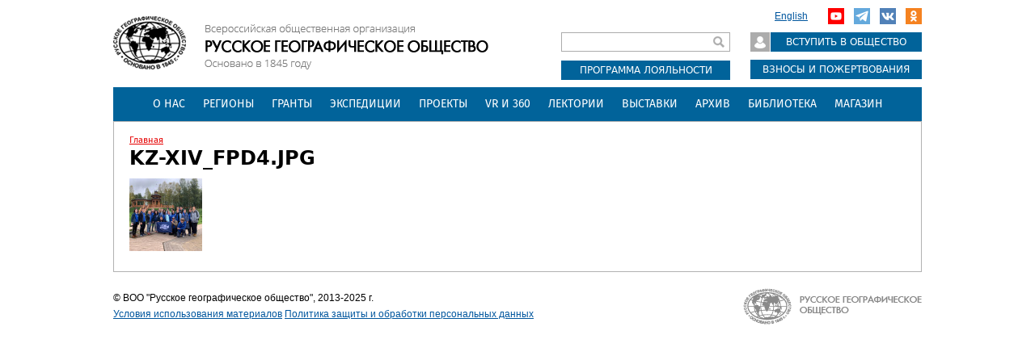

--- FILE ---
content_type: text/css
request_url: https://www.rgo.ru/sites/all/modules/rgom/css/common.theme.css?sr2sgs
body_size: 1269
content:
body.page-admin-edit #page {
  width: auto;
  padding: 0 24px;
}

.views-widget-filter-created .views-operator,
.views-widget-filter-created .views-widget,
.views-widget-filter-created .views-widget .form-item label,
.views-widget-filter-created .form-item-created-value,
.views-widget-filter-created .form-item-created-min,
.views-widget-filter-created .form-item-created-max,

.views-widget-filter-field_rep_act_event_date_plan_value_1 .views-widget .form-item label,
.views-widget-filter-field_rep_act_event_date_plan_value_1 #edit-field-rep-act-event-date-plan-value-min-wrapper,
.views-widget-filter-field_rep_act_event_date_plan_value_1 #edit-field-rep-act-event-date-plan-value-max-wrapper,

.views-widget-filter-field_rep_act_event_date_value_1 .views-widget .form-item label,
.views-widget-filter-field_rep_act_event_date_value_1 #edit-field-rep-act-event-date-value-min-wrapper,
.views-widget-filter-field_rep_act_event_date_value_1 #edit-field-rep-act-event-date-value-max-wrapper
{
  display: inline-block;  
}

.views-widget-filter-created .form-type-textfield input,
.views-widget-filter-field_rep_act_event_date_plan_value_1 .form-type-textfield input,
.views-widget-filter-field_rep_act_event_date_value_1 .form-type-textfield input
{
  width: 80px;  
}

--- FILE ---
content_type: text/css
request_url: https://www.rgo.ru/sites/all/themes/rgo2013/css/navigation.css?sr2sgs
body_size: 22116
content:
/**
 * @file
 * Navigation Styling
 */
@font-face {
  font-family: "Fira Sans";
  src: font-url("FiraSans-Hair.eot");
  src: font-url("FiraSans-Hair.eot#") format("embedded-opentype"), url("../fonts/FiraSans-Hair.woff") format("woff"), url("../fonts/FiraSans-Hair.ttf") format("truetype");
  font-weight: 100;
  font-style: normal;
}
@font-face {
  font-family: "Fira Sans";
  src: url("../fonts/FiraSans-HairItalic.eot");
  src: local("Fira Sans Hair Italic"), url("../fonts/FiraSans-HairItalic.eot#") format("embedded-opentype"), url("../fonts/FiraSans-HairItalic.woff") format("woff"), url("../fonts/FiraSans-HairItalic.ttf") format("truetype");
  font-weight: 100;
  font-style: italic;
}
@font-face {
  font-family: "Fira Sans";
  src: url("../fonts/FiraSans-UltraLight.eot");
  src: local("Fira Sans UltraLight"), url("../fonts/FiraSans-UltraLight.eot#") format("embedded-opentype"), url("../fonts/FiraSans-UltraLight.woff") format("woff"), url("../fonts/FiraSans-UltraLight.ttf") format("truetype");
  font-weight: 200;
  font-style: normal;
}
@font-face {
  font-family: "Fira Sans";
  src: url("../fonts/FiraSans-UltraLightItalic.eot");
  src: local("Fira Sans UltraLight Italic"), url("../fonts/FiraSans-UltraLightItalic.eot#") format("embedded-opentype"), url("../fonts/FiraSans-UltraLightItalic.woff") format("woff"), url("../fonts/FiraSans-UltraLightItalic.ttf") format("truetype");
  font-weight: 200;
  font-style: italic;
}
@font-face {
  font-family: "Fira Sans";
  src: url("../fonts/FiraSans-Light.eot");
  src: local("Fira Sans Light"), url("../fonts/FiraSans-Light.eot#") format("embedded-opentype"), url("../fonts/FiraSans-Light.woff") format("woff"), url("../fonts/FiraSans-Light.ttf") format("truetype");
  font-weight: 300;
  font-style: normal;
}
@font-face {
  font-family: "Fira Sans";
  src: url("../fonts/FiraSans-LightItalic.eot");
  src: local("Fira Sans Light Italic"), url("../fonts/FiraSans-LightItalic.eot#") format("embedded-opentype"), url("../fonts/FiraSans-LightItalic.woff") format("woff"), url("../fonts/FiraSans-LightItalic.ttf") format("truetype");
  font-weight: 300;
  font-style: italic;
}
@font-face {
  font-family: "Fira Sans";
  src: url("../fonts/FiraSans-Regular.eot");
  src: local("Fira Sans Regular"), url("../fonts/FiraSans-Regular.eot#") format("embedded-opentype"), url("../fonts/FiraSans-Regular.woff") format("woff"), url("../fonts/FiraSans-Regular.ttf") format("truetype");
  font-weight: 400;
  font-style: normal;
}
@font-face {
  font-family: "Fira Sans";
  src: url("../fonts/FiraSans-Italic.eot");
  src: local("Fira Sans Regular Italic"), url("../fonts/FiraSans-Italic.eot#") format("embedded-opentype"), url("../fonts/FiraSans-Italic.woff") format("woff"), url("../fonts/FiraSans-Italic.ttf") format("truetype");
  font-weight: 400;
  font-style: italic;
}
@font-face {
  font-family: "Fira Sans";
  src: url("../fonts/FiraSans-Medium.eot");
  src: local("Fira Sans Medium"), url("../fonts/FiraSans-Medium.eot#") format("embedded-opentype"), url("../fonts/FiraSans-Medium.woff") format("woff"), url("../fonts/FiraSans-Medium.ttf") format("truetype");
  font-weight: 500;
  font-style: normal;
}
@font-face {
  font-family: "Fira Sans";
  src: url("../fonts/FiraSans-MediumItalic.eot");
  src: local("Fira Sans Medium Italic"), url("../fonts/FiraSans-MediumItalic.eot#") format("embedded-opentype"), url("../fonts/FiraSans-MediumItalic.woff") format("woff"), url("../fonts/FiraSans-MediumItalic.ttf") format("truetype");
  font-weight: 500;
  font-style: italic;
}
@font-face {
  font-family: "Fira Sans";
  src: url("../fonts/FiraSans-SemiBold.eot");
  src: local("Fira Sans SemiBold"), url("../fonts/FiraSans-SemiBold.eot#") format("embedded-opentype"), url("../fonts/FiraSans-SemiBold.woff") format("woff"), url("../fonts/FiraSans-SemiBold.ttf") format("truetype");
  font-weight: 600;
  font-style: normal;
}
@font-face {
  font-family: "Fira Sans";
  src: url("../fonts/FiraSans-SemiBoldItalic.eot");
  src: local("Fira Sans SemiBold Italic"), url("../fonts/FiraSans-SemiBoldItalic.eot#") format("embedded-opentype"), url("../fonts/FiraSans-SemiBoldItalic.woff") format("woff"), url("../fonts/FiraSans-SemiBoldItalic.ttf") format("truetype");
  font-weight: 600;
  font-style: italic;
}
@font-face {
  font-family: "Fira Sans";
  src: url("../fonts/FiraSans-Bold.eot");
  src: local("Fira Sans Bold"), url("../fonts/FiraSans-Bold.eot#") format("embedded-opentype"), url("../fonts/FiraSans-Bold.woff") format("woff"), url("../fonts/FiraSans-Bold.ttf") format("truetype");
  font-weight: 700;
  font-style: normal;
}
@font-face {
  font-family: "Fira Sans";
  src: url("../fonts/FiraSans-BoldItalic.eot");
  src: local("Fira Sans Bold Italic"), url("../fonts/FiraSans-BoldItalic.eot#") format("embedded-opentype"), url("../fonts/FiraSans-BoldItalic.woff") format("woff"), url("../fonts/FiraSans-BoldItalic.ttf") format("truetype");
  font-weight: 700;
  font-style: italic;
}
@font-face {
  font-family: "Fira Sans";
  src: url("../fonts/FiraSans-ExtraBold.eot");
  src: local("Fira Sans ExtraBold"), url("../fonts/FiraSans-ExtraBold.eot#") format("embedded-opentype"), url("../fonts/FiraSans-ExtraBold.woff") format("woff"), url("../fonts/FiraSans-ExtraBold.ttf") format("truetype");
  font-weight: 800;
  font-style: normal;
}
@font-face {
  font-family: "Fira Sans";
  src: url("../fonts/FiraSans-ExtraBoldItalic.eot");
  src: local("Fira Sans ExtraBold Italic"), url("../fonts/FiraSans-ExtraBoldItalic.eot#") format("embedded-opentype"), url("../fonts/FiraSans-ExtraBoldItalic.woff") format("woff"), url("../fonts/FiraSans-ExtraBoldItalic.ttf") format("truetype");
  font-weight: 800;
  font-style: italic;
}
@font-face {
  font-family: "Fira Sans";
  src: url("../fonts/FiraSans-Heavy.eot");
  src: local("Fira Sans Heavy"), url("../fonts/FiraSans-Heavy.eot#") format("embedded-opentype"), url("../fonts/FiraSans-Heavy.woff") format("woff"), url("../fonts/FiraSans-Heavy.ttf") format("truetype");
  font-weight: 900;
  font-style: normal;
}
@font-face {
  font-family: "Fira Sans";
  src: url("../fonts/FiraSans-HeavyItalic.eot");
  src: local("Fira Sans Heavy Italic"), url("../fonts/FiraSans-HeavyItalic.eot#") format("embedded-opentype"), url("../fonts/FiraSans-HeavyItalic.woff") format("woff"), url("../fonts/FiraSans-HeavyItalic.ttf") format("truetype");
  font-weight: 900;
  font-style: italic;
}
@font-face {
  font-family: "Fira Mono";
  src: url("../fonts/FiraMono-Regular.eot");
  src: local("Fira Mono"), url("../fonts/FiraMono-Regular.eot#") format("embedded-opentype"), url("../fonts/FiraMono-Regular.woff") format("woff"), url("../fonts/FiraMono-Regular.ttf") format("truetype");
  font-weight: 400;
  font-style: normal;
}
@font-face {
  font-family: "Fira Mono";
  src: url("../fonts/FiraMono-Bold.eot");
  src: local("Fira Mono Bold"), url("../fonts/FiraMono-Bold.eot#") format("embedded-opentype"), url("../fonts/FiraMono-Bold.woff") format("woff"), url("../fonts/FiraMono-Bold.ttf") format("truetype");
  font-weight: 600;
  font-style: normal;
}
@font-face {
  font-family: "IcomoonFree";
  src: url("../fonts/icomoon-free-webfont.eot");
  src: url("../fonts/icomoon-free-webfont.eot?#iefix") format("embedded-opentype"), url("../fonts/icomoon-free-webfont.woff2") format("woff2"), url("../fonts/icomoon-free-webfont.woff") format("woff"), url("../fonts/icomoon-free-webfont.svg#icomoon-freeregular") format("svg");
  font-weight: normal;
  font-style: normal;
}
.ui-text-shadow, .ui-text-shadow-original {
  position: relative;
}

.ui-text-shadow-original {
  z-index: 1;
  text-shadow: none;
}

.ui-text-shadow-copy {
  position: absolute;
  z-index: 0;
  line-height: 110.74235%;
  left: 0;
  top: 0;
  zoom: 1;
  text-shadow: none;
}

/*
 * Markup generated by theme_menu_tree().
 */
ul li.expanded {
  list-style-image: url("[data-uri]");
  list-style-type: circle;
}

ul li.collapsed {
  list-style-image: url("[data-uri]");
  list-style-type: disc;
}

ul li.leaf {
  list-style-image: url("[data-uri]");
  list-style-type: square;
}

/*
 * The active item in a Drupal menu
 */
li a.active {
  color: #000;
}

/*
 * Navigation bar
 */
#navigation {
  /* overflow: hidden; */ /* Sometimes you want to prevent overlapping with main div. */
}
#navigation .block {
  margin-bottom: 0;
}
#navigation .block-menu .block-title,
#navigation .block-menu-block .block-title {
  position: absolute !important;
  height: 1px;
  width: 1px;
  overflow: hidden;
  clip: rect(1px, 1px, 1px, 1px);
}
#navigation ul.links,
#navigation ul.menu { /* Menu block links */
  margin: 0;
  padding: 0;
  text-align: left;
}
#navigation ul.links li,
#navigation ul.menu li { /* A simple method to get navigation links to appear in one line. */
  float: left;
  padding: 0 10px 0 0;
  list-style-type: none;
  list-style-image: none;
}

/*
 * Main menu and Secondary menu links
 */
#secondary-menu {
  float: right;
}

/* Sidebar inner menu */
#block-views-menu-side-menu-side-fed,
#block-views-menu-side-menu-side-reg {
  /* Next level deeper */
  /* Individual items styling */
}
#block-views-menu-side-menu-side-fed ul,
#block-views-menu-side-menu-side-reg ul {
  margin: 0;
  padding: 0;
}
#block-views-menu-side-menu-side-fed li,
#block-views-menu-side-menu-side-fed li.menu__item,
#block-views-menu-side-menu-side-reg li,
#block-views-menu-side-menu-side-reg li.menu__item {
  list-style: none outside none;
}
#block-views-menu-side-menu-side-fed li a,
#block-views-menu-side-menu-side-fed li a:visited,
#block-views-menu-side-menu-side-fed li.menu__item a,
#block-views-menu-side-menu-side-fed li.menu__item a:visited,
#block-views-menu-side-menu-side-reg li a,
#block-views-menu-side-menu-side-reg li a:visited,
#block-views-menu-side-menu-side-reg li.menu__item a,
#block-views-menu-side-menu-side-reg li.menu__item a:visited {
  background-color: #01639A;
  border-bottom: 1px solid #004064;
  border-top: 1px solid #1B90D1;
  color: #FFFFFF;
  display: block;
  font-family: Tahoma, Verdana, "DejaVu Sans", sans-serif;
  padding: 5px 10px;
  text-decoration: none;
  position: relative;
}
#block-views-menu-side-menu-side-fed li.active a, #block-views-menu-side-menu-side-fed li a:hover, #block-views-menu-side-menu-side-fed li a:active, #block-views-menu-side-menu-side-fed li a.active, #block-views-menu-side-menu-side-fed li a.active-trail,
#block-views-menu-side-menu-side-fed li.menu__item.active a,
#block-views-menu-side-menu-side-fed li.menu__item a:hover,
#block-views-menu-side-menu-side-fed li.menu__item a:active,
#block-views-menu-side-menu-side-fed li.menu__item a.active,
#block-views-menu-side-menu-side-fed li.menu__item a.active-trail,
#block-views-menu-side-menu-side-reg li.active a,
#block-views-menu-side-menu-side-reg li a:hover,
#block-views-menu-side-menu-side-reg li a:active,
#block-views-menu-side-menu-side-reg li a.active,
#block-views-menu-side-menu-side-reg li a.active-trail,
#block-views-menu-side-menu-side-reg li.menu__item.active a,
#block-views-menu-side-menu-side-reg li.menu__item a:hover,
#block-views-menu-side-menu-side-reg li.menu__item a:active,
#block-views-menu-side-menu-side-reg li.menu__item a.active,
#block-views-menu-side-menu-side-reg li.menu__item a.active-trail {
  background-color: #007EC4;
}
#block-views-menu-side-menu-side-fed li.first a, #block-views-menu-side-menu-side-fed li.views-row-first a,
#block-views-menu-side-menu-side-fed li.menu__item.first a,
#block-views-menu-side-menu-side-fed li.menu__item.views-row-first a,
#block-views-menu-side-menu-side-reg li.first a,
#block-views-menu-side-menu-side-reg li.views-row-first a,
#block-views-menu-side-menu-side-reg li.menu__item.first a,
#block-views-menu-side-menu-side-reg li.menu__item.views-row-first a {
  border-top: medium none;
}
#block-views-menu-side-menu-side-fed li.expanded > a > span,
#block-views-menu-side-menu-side-fed li.expanded > a:visited > span,
#block-views-menu-side-menu-side-reg li.expanded > a > span,
#block-views-menu-side-menu-side-reg li.expanded > a:visited > span {
  border-color: #01639A transparent transparent;
  border-style: solid;
  border-width: 6px;
  bottom: -12px;
  display: block;
  height: 0;
  left: 10px;
  position: absolute;
  width: 0;
}
#block-views-menu-side-menu-side-fed li.expanded > a:hover > span, #block-views-menu-side-menu-side-fed li.expanded > a:active > span, #block-views-menu-side-menu-side-fed li.expanded > a.active > span, #block-views-menu-side-menu-side-fed li.expanded > a.active-trail > span,
#block-views-menu-side-menu-side-fed li.expanded > a:visited:hover > span,
#block-views-menu-side-menu-side-fed li.expanded > a:visited:active > span,
#block-views-menu-side-menu-side-fed li.expanded > a:visited.active > span,
#block-views-menu-side-menu-side-fed li.expanded > a:visited.active-trail > span,
#block-views-menu-side-menu-side-reg li.expanded > a:hover > span,
#block-views-menu-side-menu-side-reg li.expanded > a:active > span,
#block-views-menu-side-menu-side-reg li.expanded > a.active > span,
#block-views-menu-side-menu-side-reg li.expanded > a.active-trail > span,
#block-views-menu-side-menu-side-reg li.expanded > a:visited:hover > span,
#block-views-menu-side-menu-side-reg li.expanded > a:visited:active > span,
#block-views-menu-side-menu-side-reg li.expanded > a:visited.active > span,
#block-views-menu-side-menu-side-reg li.expanded > a:visited.active-trail > span {
  border-top-color: #007EC4;
}
#block-views-menu-side-menu-side-fed li.expanded.active > a > span, #block-views-menu-side-menu-side-fed li.expanded > a:hover > span, #block-views-menu-side-menu-side-fed li.expanded > a:active > span, #block-views-menu-side-menu-side-fed li.expanded > a.active > span, #block-views-menu-side-menu-side-fed li.expanded > a.active-trail > span,
#block-views-menu-side-menu-side-reg li.expanded.active > a > span,
#block-views-menu-side-menu-side-reg li.expanded > a:hover > span,
#block-views-menu-side-menu-side-reg li.expanded > a:active > span,
#block-views-menu-side-menu-side-reg li.expanded > a.active > span,
#block-views-menu-side-menu-side-reg li.expanded > a.active-trail > span {
  border-top-color: #007EC4;
}
#block-views-menu-side-menu-side-fed li.expanded ul,
#block-views-menu-side-menu-side-reg li.expanded ul {
  background-color: #004064;
  padding: 5px 0 10px;
}
#block-views-menu-side-menu-side-fed li.expanded li a,
#block-views-menu-side-menu-side-fed li.expanded li a:visited,
#block-views-menu-side-menu-side-fed li.expanded li.menu__item a,
#block-views-menu-side-menu-side-fed li.expanded li.menu__item a:visited,
#block-views-menu-side-menu-side-reg li.expanded li a,
#block-views-menu-side-menu-side-reg li.expanded li a:visited,
#block-views-menu-side-menu-side-reg li.expanded li.menu__item a,
#block-views-menu-side-menu-side-reg li.expanded li.menu__item a:visited {
  background-color: #004064;
  border: medium none;
  padding: 2px 10px 2px 25px;
}
#block-views-menu-side-menu-side-fed li.expanded li.active > a, #block-views-menu-side-menu-side-fed li.expanded li > a:hover, #block-views-menu-side-menu-side-fed li.expanded li > a:active, #block-views-menu-side-menu-side-fed li.expanded li > a.active, #block-views-menu-side-menu-side-fed li.expanded li > a.active-trail,
#block-views-menu-side-menu-side-fed li.expanded li.menu__item.active > a,
#block-views-menu-side-menu-side-fed li.expanded li.menu__item > a:hover,
#block-views-menu-side-menu-side-fed li.expanded li.menu__item > a:active,
#block-views-menu-side-menu-side-fed li.expanded li.menu__item > a.active,
#block-views-menu-side-menu-side-fed li.expanded li.menu__item > a.active-trail,
#block-views-menu-side-menu-side-reg li.expanded li.active > a,
#block-views-menu-side-menu-side-reg li.expanded li > a:hover,
#block-views-menu-side-menu-side-reg li.expanded li > a:active,
#block-views-menu-side-menu-side-reg li.expanded li > a.active,
#block-views-menu-side-menu-side-reg li.expanded li > a.active-trail,
#block-views-menu-side-menu-side-reg li.expanded li.menu__item.active > a,
#block-views-menu-side-menu-side-reg li.expanded li.menu__item > a:hover,
#block-views-menu-side-menu-side-reg li.expanded li.menu__item > a:active,
#block-views-menu-side-menu-side-reg li.expanded li.menu__item > a.active,
#block-views-menu-side-menu-side-reg li.expanded li.menu__item > a.active-trail {
  text-decoration: underline;
}
#block-views-menu-side-menu-side-fed li.expanded li li > a,
#block-views-menu-side-menu-side-fed li.expanded li li > a:visited,
#block-views-menu-side-menu-side-fed li.expanded li li.menu__item > a,
#block-views-menu-side-menu-side-fed li.expanded li li.menu__item > a:visited,
#block-views-menu-side-menu-side-fed li.expanded li.menu__item li > a,
#block-views-menu-side-menu-side-fed li.expanded li.menu__item li > a:visited,
#block-views-menu-side-menu-side-fed li.expanded li.menu__item li.menu__item > a,
#block-views-menu-side-menu-side-fed li.expanded li.menu__item li.menu__item > a:visited,
#block-views-menu-side-menu-side-reg li.expanded li li > a,
#block-views-menu-side-menu-side-reg li.expanded li li > a:visited,
#block-views-menu-side-menu-side-reg li.expanded li li.menu__item > a,
#block-views-menu-side-menu-side-reg li.expanded li li.menu__item > a:visited,
#block-views-menu-side-menu-side-reg li.expanded li.menu__item li > a,
#block-views-menu-side-menu-side-reg li.expanded li.menu__item li > a:visited,
#block-views-menu-side-menu-side-reg li.expanded li.menu__item li.menu__item > a,
#block-views-menu-side-menu-side-reg li.expanded li.menu__item li.menu__item > a:visited {
  text-decoration: none;
}
#block-views-menu-side-menu-side-fed li.expanded li li.active a, #block-views-menu-side-menu-side-fed li.expanded li li a:hover, #block-views-menu-side-menu-side-fed li.expanded li li a:active, #block-views-menu-side-menu-side-fed li.expanded li li a.active, #block-views-menu-side-menu-side-fed li.expanded li li a.active-trail,
#block-views-menu-side-menu-side-fed li.expanded li li.menu__item.active a,
#block-views-menu-side-menu-side-fed li.expanded li li.menu__item a:hover,
#block-views-menu-side-menu-side-fed li.expanded li li.menu__item a:active,
#block-views-menu-side-menu-side-fed li.expanded li li.menu__item a.active,
#block-views-menu-side-menu-side-fed li.expanded li li.menu__item a.active-trail,
#block-views-menu-side-menu-side-fed li.expanded li.menu__item li.active a,
#block-views-menu-side-menu-side-fed li.expanded li.menu__item li a:hover,
#block-views-menu-side-menu-side-fed li.expanded li.menu__item li a:active,
#block-views-menu-side-menu-side-fed li.expanded li.menu__item li a.active,
#block-views-menu-side-menu-side-fed li.expanded li.menu__item li a.active-trail,
#block-views-menu-side-menu-side-fed li.expanded li.menu__item li.menu__item.active a,
#block-views-menu-side-menu-side-fed li.expanded li.menu__item li.menu__item a:hover,
#block-views-menu-side-menu-side-fed li.expanded li.menu__item li.menu__item a:active,
#block-views-menu-side-menu-side-fed li.expanded li.menu__item li.menu__item a.active,
#block-views-menu-side-menu-side-fed li.expanded li.menu__item li.menu__item a.active-trail,
#block-views-menu-side-menu-side-reg li.expanded li li.active a,
#block-views-menu-side-menu-side-reg li.expanded li li a:hover,
#block-views-menu-side-menu-side-reg li.expanded li li a:active,
#block-views-menu-side-menu-side-reg li.expanded li li a.active,
#block-views-menu-side-menu-side-reg li.expanded li li a.active-trail,
#block-views-menu-side-menu-side-reg li.expanded li li.menu__item.active a,
#block-views-menu-side-menu-side-reg li.expanded li li.menu__item a:hover,
#block-views-menu-side-menu-side-reg li.expanded li li.menu__item a:active,
#block-views-menu-side-menu-side-reg li.expanded li li.menu__item a.active,
#block-views-menu-side-menu-side-reg li.expanded li li.menu__item a.active-trail,
#block-views-menu-side-menu-side-reg li.expanded li.menu__item li.active a,
#block-views-menu-side-menu-side-reg li.expanded li.menu__item li a:hover,
#block-views-menu-side-menu-side-reg li.expanded li.menu__item li a:active,
#block-views-menu-side-menu-side-reg li.expanded li.menu__item li a.active,
#block-views-menu-side-menu-side-reg li.expanded li.menu__item li a.active-trail,
#block-views-menu-side-menu-side-reg li.expanded li.menu__item li.menu__item.active a,
#block-views-menu-side-menu-side-reg li.expanded li.menu__item li.menu__item a:hover,
#block-views-menu-side-menu-side-reg li.expanded li.menu__item li.menu__item a:active,
#block-views-menu-side-menu-side-reg li.expanded li.menu__item li.menu__item a.active,
#block-views-menu-side-menu-side-reg li.expanded li.menu__item li.menu__item a.active-trail {
  text-decoration: underline !important;
}
#block-views-menu-side-menu-side-fed li li.expanded ul,
#block-views-menu-side-menu-side-reg li li.expanded ul {
  margin-left: 20px;
}
#block-views-menu-side-menu-side-fed li li.expanded > a > span,
#block-views-menu-side-menu-side-reg li li.expanded > a > span {
  display: none;
}
#block-views-menu-side-menu-side-fed li.tid-378 a,
#block-views-menu-side-menu-side-reg li.tid-378 a {
  background-color: #007EC4 !important;
}
#block-views-menu-side-menu-side-fed li.highlight-1 a,
#block-views-menu-side-menu-side-reg li.highlight-1 a {
  background-color: #dc0000 !important;
}

#admin-menu .dropdown a hr,
#admin-menu .dropdown li > span hr {
  margin: 0;
  padding: 0;
  border: none;
  height: 1px;
  background: #cccccc;
}

.menu-block-7 li.menu-mlid-6215 {
  list-style: none;
}
.menu-block-7 span.separator hr {
  margin: 0;
  vertical-align: middle;
  display: inline-block;
  width: 200px;
}
/*# sourceMappingURL=navigation.css.map */


--- FILE ---
content_type: text/css
request_url: https://www.rgo.ru/sites/all/themes/rgo2013/css/forms.css?sr2sgs
body_size: 26564
content:
/**
 * @file
 * Form Styling
 */
@font-face {
  font-family: "Fira Sans";
  src: font-url("FiraSans-Hair.eot");
  src: font-url("FiraSans-Hair.eot#") format("embedded-opentype"), url("../fonts/FiraSans-Hair.woff") format("woff"), url("../fonts/FiraSans-Hair.ttf") format("truetype");
  font-weight: 100;
  font-style: normal;
}
@font-face {
  font-family: "Fira Sans";
  src: url("../fonts/FiraSans-HairItalic.eot");
  src: local("Fira Sans Hair Italic"), url("../fonts/FiraSans-HairItalic.eot#") format("embedded-opentype"), url("../fonts/FiraSans-HairItalic.woff") format("woff"), url("../fonts/FiraSans-HairItalic.ttf") format("truetype");
  font-weight: 100;
  font-style: italic;
}
@font-face {
  font-family: "Fira Sans";
  src: url("../fonts/FiraSans-UltraLight.eot");
  src: local("Fira Sans UltraLight"), url("../fonts/FiraSans-UltraLight.eot#") format("embedded-opentype"), url("../fonts/FiraSans-UltraLight.woff") format("woff"), url("../fonts/FiraSans-UltraLight.ttf") format("truetype");
  font-weight: 200;
  font-style: normal;
}
@font-face {
  font-family: "Fira Sans";
  src: url("../fonts/FiraSans-UltraLightItalic.eot");
  src: local("Fira Sans UltraLight Italic"), url("../fonts/FiraSans-UltraLightItalic.eot#") format("embedded-opentype"), url("../fonts/FiraSans-UltraLightItalic.woff") format("woff"), url("../fonts/FiraSans-UltraLightItalic.ttf") format("truetype");
  font-weight: 200;
  font-style: italic;
}
@font-face {
  font-family: "Fira Sans";
  src: url("../fonts/FiraSans-Light.eot");
  src: local("Fira Sans Light"), url("../fonts/FiraSans-Light.eot#") format("embedded-opentype"), url("../fonts/FiraSans-Light.woff") format("woff"), url("../fonts/FiraSans-Light.ttf") format("truetype");
  font-weight: 300;
  font-style: normal;
}
@font-face {
  font-family: "Fira Sans";
  src: url("../fonts/FiraSans-LightItalic.eot");
  src: local("Fira Sans Light Italic"), url("../fonts/FiraSans-LightItalic.eot#") format("embedded-opentype"), url("../fonts/FiraSans-LightItalic.woff") format("woff"), url("../fonts/FiraSans-LightItalic.ttf") format("truetype");
  font-weight: 300;
  font-style: italic;
}
@font-face {
  font-family: "Fira Sans";
  src: url("../fonts/FiraSans-Regular.eot");
  src: local("Fira Sans Regular"), url("../fonts/FiraSans-Regular.eot#") format("embedded-opentype"), url("../fonts/FiraSans-Regular.woff") format("woff"), url("../fonts/FiraSans-Regular.ttf") format("truetype");
  font-weight: 400;
  font-style: normal;
}
@font-face {
  font-family: "Fira Sans";
  src: url("../fonts/FiraSans-Italic.eot");
  src: local("Fira Sans Regular Italic"), url("../fonts/FiraSans-Italic.eot#") format("embedded-opentype"), url("../fonts/FiraSans-Italic.woff") format("woff"), url("../fonts/FiraSans-Italic.ttf") format("truetype");
  font-weight: 400;
  font-style: italic;
}
@font-face {
  font-family: "Fira Sans";
  src: url("../fonts/FiraSans-Medium.eot");
  src: local("Fira Sans Medium"), url("../fonts/FiraSans-Medium.eot#") format("embedded-opentype"), url("../fonts/FiraSans-Medium.woff") format("woff"), url("../fonts/FiraSans-Medium.ttf") format("truetype");
  font-weight: 500;
  font-style: normal;
}
@font-face {
  font-family: "Fira Sans";
  src: url("../fonts/FiraSans-MediumItalic.eot");
  src: local("Fira Sans Medium Italic"), url("../fonts/FiraSans-MediumItalic.eot#") format("embedded-opentype"), url("../fonts/FiraSans-MediumItalic.woff") format("woff"), url("../fonts/FiraSans-MediumItalic.ttf") format("truetype");
  font-weight: 500;
  font-style: italic;
}
@font-face {
  font-family: "Fira Sans";
  src: url("../fonts/FiraSans-SemiBold.eot");
  src: local("Fira Sans SemiBold"), url("../fonts/FiraSans-SemiBold.eot#") format("embedded-opentype"), url("../fonts/FiraSans-SemiBold.woff") format("woff"), url("../fonts/FiraSans-SemiBold.ttf") format("truetype");
  font-weight: 600;
  font-style: normal;
}
@font-face {
  font-family: "Fira Sans";
  src: url("../fonts/FiraSans-SemiBoldItalic.eot");
  src: local("Fira Sans SemiBold Italic"), url("../fonts/FiraSans-SemiBoldItalic.eot#") format("embedded-opentype"), url("../fonts/FiraSans-SemiBoldItalic.woff") format("woff"), url("../fonts/FiraSans-SemiBoldItalic.ttf") format("truetype");
  font-weight: 600;
  font-style: italic;
}
@font-face {
  font-family: "Fira Sans";
  src: url("../fonts/FiraSans-Bold.eot");
  src: local("Fira Sans Bold"), url("../fonts/FiraSans-Bold.eot#") format("embedded-opentype"), url("../fonts/FiraSans-Bold.woff") format("woff"), url("../fonts/FiraSans-Bold.ttf") format("truetype");
  font-weight: 700;
  font-style: normal;
}
@font-face {
  font-family: "Fira Sans";
  src: url("../fonts/FiraSans-BoldItalic.eot");
  src: local("Fira Sans Bold Italic"), url("../fonts/FiraSans-BoldItalic.eot#") format("embedded-opentype"), url("../fonts/FiraSans-BoldItalic.woff") format("woff"), url("../fonts/FiraSans-BoldItalic.ttf") format("truetype");
  font-weight: 700;
  font-style: italic;
}
@font-face {
  font-family: "Fira Sans";
  src: url("../fonts/FiraSans-ExtraBold.eot");
  src: local("Fira Sans ExtraBold"), url("../fonts/FiraSans-ExtraBold.eot#") format("embedded-opentype"), url("../fonts/FiraSans-ExtraBold.woff") format("woff"), url("../fonts/FiraSans-ExtraBold.ttf") format("truetype");
  font-weight: 800;
  font-style: normal;
}
@font-face {
  font-family: "Fira Sans";
  src: url("../fonts/FiraSans-ExtraBoldItalic.eot");
  src: local("Fira Sans ExtraBold Italic"), url("../fonts/FiraSans-ExtraBoldItalic.eot#") format("embedded-opentype"), url("../fonts/FiraSans-ExtraBoldItalic.woff") format("woff"), url("../fonts/FiraSans-ExtraBoldItalic.ttf") format("truetype");
  font-weight: 800;
  font-style: italic;
}
@font-face {
  font-family: "Fira Sans";
  src: url("../fonts/FiraSans-Heavy.eot");
  src: local("Fira Sans Heavy"), url("../fonts/FiraSans-Heavy.eot#") format("embedded-opentype"), url("../fonts/FiraSans-Heavy.woff") format("woff"), url("../fonts/FiraSans-Heavy.ttf") format("truetype");
  font-weight: 900;
  font-style: normal;
}
@font-face {
  font-family: "Fira Sans";
  src: url("../fonts/FiraSans-HeavyItalic.eot");
  src: local("Fira Sans Heavy Italic"), url("../fonts/FiraSans-HeavyItalic.eot#") format("embedded-opentype"), url("../fonts/FiraSans-HeavyItalic.woff") format("woff"), url("../fonts/FiraSans-HeavyItalic.ttf") format("truetype");
  font-weight: 900;
  font-style: italic;
}
@font-face {
  font-family: "Fira Mono";
  src: url("../fonts/FiraMono-Regular.eot");
  src: local("Fira Mono"), url("../fonts/FiraMono-Regular.eot#") format("embedded-opentype"), url("../fonts/FiraMono-Regular.woff") format("woff"), url("../fonts/FiraMono-Regular.ttf") format("truetype");
  font-weight: 400;
  font-style: normal;
}
@font-face {
  font-family: "Fira Mono";
  src: url("../fonts/FiraMono-Bold.eot");
  src: local("Fira Mono Bold"), url("../fonts/FiraMono-Bold.eot#") format("embedded-opentype"), url("../fonts/FiraMono-Bold.woff") format("woff"), url("../fonts/FiraMono-Bold.ttf") format("truetype");
  font-weight: 600;
  font-style: normal;
}
@font-face {
  font-family: "IcomoonFree";
  src: url("../fonts/icomoon-free-webfont.eot");
  src: url("../fonts/icomoon-free-webfont.eot?#iefix") format("embedded-opentype"), url("../fonts/icomoon-free-webfont.woff2") format("woff2"), url("../fonts/icomoon-free-webfont.woff") format("woff"), url("../fonts/icomoon-free-webfont.svg#icomoon-freeregular") format("svg");
  font-weight: normal;
  font-style: normal;
}
.ui-text-shadow, .ui-text-shadow-original {
  position: relative;
}

.ui-text-shadow-original {
  z-index: 1;
  text-shadow: none;
}

.ui-text-shadow-copy {
  position: absolute;
  z-index: 0;
  line-height: 110.74235%;
  left: 0;
  top: 0;
  zoom: 1;
  text-shadow: none;
}

.form-item { /* Wrapper for a form element (or group of form elements) and its label */
  margin: 1.5em 0;
}
.form-item input.error,
.form-item textarea.error,
.form-item select.error { /* Highlight the form elements that caused a form submission error */
  border: 1px solid #c00;
}
.form-item label { /* The label for a form element */
  display: block;
  font-weight: bold;
}
.form-item label.option { /* The label for a radio button or checkbox */
  display: inline;
  font-weight: normal;
}
.form-item .form-required { /* The part of the label that indicates a required field */
  color: #c00;
}
.form-item .description { /* The descriptive help text (separate from the label) */
  font-size: 0.85em;
}
.form-checkboxes .form-item, .form-radios .form-item { /* Pack groups of checkboxes and radio buttons closer together */
  margin: 0; /* Drupal core uses "0.4em 0" */
}

.form-item-submitted-mobile-phone-verification-code {
  width: 245px;
}
.form-item-submitted-mobile-phone-verification-code label {
  line-height: 1.1em;
}
.form-item-submitted-mobile-phone-verification-code input {
  width: 100%;
  box-sizing: border-box;
}

.form-submit { /* The submit button */ }

.container-inline div,
.container-inline label { /* Inline labels and form divs */
  display: inline;
}

.tips { /* Tips for Drupal's input formats */ }

a.button { /* Buttons used by contrib modules like Media */
  -moz-appearance: button;
  -webkit-appearance: button;
  padding: 2px 8px;
  text-decoration: none;
  color: #000000;
}

/*
 * Password confirmation
 */
.password-parent,
.confirm-parent {
  margin: 0;
}

/*
 * Search (search-block-form.tpl.php)
 */
#block-search-form { /* Wrapper for the search form */ }

/*
 * Drupal's default login form block
 */
#user-login-form {
  text-align: left;
  /*
   * OpenID
   *
   * The default styling for the OpenID login link seems to assume Garland's
   * styling of list items.
   */
}
#user-login-form ul { /* OpenID creates a new ul above the login form's links. */
  margin-bottom: 0; /* Position OpenID's ul next to the rest of the links. */
}
html.js #user-login-form li.openid-link,
#user-login-form li.openid-link { /* The "Log in using OpenID" link. */
  margin-top: 1.5em;
  margin-left: -20px; /* Un-do some of the padding on the ul list. */
}
#user-login-form li.user-link { /* The "Cancel OpenID login" link. */
  margin-top: 1.5em;
}

#user-login ul {
  margin: 1.5em 0;
}

/*
 * Drupal admin tables
 *
 * We overrode these styles in normalize.css, but restore them for the admin
 * section of the site.
 */
form th {
  text-align: left;
  padding-right: 1em;
  border-bottom: 3px solid #ccc;
}
form tbody {
  border-top: 1px solid #ccc;
}
form tr.even {
  background-color: #fff;
}
form table .item-list ul {
  margin: 0;
}

/*
 * Drupal core wrongly puts this in system.menus.css. Since we override that, add it back.
 */
td.menu-disabled {
  background: #ccc;
}

/* User login form (modal) */
#user-login .form-item label,
#user-register-form .form-item label,
#user-pass .form-item label {
  display: inline-block;
  font-weight: normal;
  margin-right: 15px;
  vertical-align: middle;
  width: 180px;
}
#user-login .form-item-pass,
#user-register-form .form-item-pass,
#user-pass .form-item-pass {
  margin-bottom: 5px;
}
#user-login .form-actions,
#user-register-form .form-actions,
#user-pass .form-actions {
  margin-left: 200px;
}
#user-login .item-list,
#user-register-form .item-list,
#user-pass .item-list {
  margin-left: 200px;
}
#user-login .item-list ul,
#user-register-form .item-list ul,
#user-pass .item-list ul {
  margin: 0;
  padding: 0;
}
#user-login .item-list ul li,
#user-register-form .item-list ul li,
#user-pass .item-list ul li {
  display: inline;
  list-style: none outside none;
  margin-right: 10px;
  font-size: 12px;
  margin-left: 0;
}

#user-login .form-item .description {
  display: none;
}

#user-register-form .form-item label {
  width: 140px;
}
#user-register-form .form-item .description {
  font-size: 11px;
  margin-top: 5px;
  width: 435px;
}
#user-register-form input.form-text {
  width: 260px;
}
#user-register-form .form-actions {
  margin-left: 160px;
}

/* Cancel submit link right from button */
#edit-cancel {
  margin-left: 20px;
}

form.payment-form .form-item {
  margin: 1em auto;
  width: 270px;
}
form.payment-form .form-item input, form.payment-form .form-item select {
  width: 100%;
  box-sizing: border-box;
}
form.payment-form .form-submit {
  margin: 1em auto;
  width: 100px;
  display: block;
}
form.payment-form .contact {
  text-align: center;
  margin-top: 32px;
}

.webform-client-form .webform-component.clear-left {
  clear: left;
}
.webform-client-form .webform-component.column {
  float: left;
  width: 48.5%;
  margin-top: 0;
}
.webform-client-form .webform-component.column3 {
  float: left;
  width: 31%;
  margin-top: 0;
}
.webform-client-form .webform-component.left {
  margin-right: 3%;
}
.webform-client-form .webform-component.right {
  float: right;
}
.webform-client-form .webform-component input.form-text,
.webform-client-form .webform-component select.form-select {
  max-width: 100%;
  box-sizing: border-box;
}
.webform-client-form .form-actions {
  clear: both;
}

.webform-progressbar {
  margin-top: 30px;
  margin-bottom: 60px;
}

#webform-client-form-33252 input.form-text,
#webform-client-form-33407 input.form-text {
  max-width: 100%;
  width: 100%;
  box-sizing: border-box;
}
#webform-client-form-33252 select.form-select,
#webform-client-form-33407 select.form-select {
  max-width: 100%;
}
#webform-client-form-33252 .form-actions input,
#webform-client-form-33407 .form-actions input {
  margin-right: 25px;
}

#webform-client-form-33252 .webform-component--familiya-imya-otchestvo,
#webform-client-form-33252 .webform-component--sfera-deyatelnosti,
#webform-client-form-33252 .webform-component--kontaktnyy-telefon,
#webform-client-form-33252 .webform-component--adres-elektronnoy-pochty {
  float: left;
  width: 50%;
}
#webform-client-form-33252 .webform-component--familiya-imya-otchestvo,
#webform-client-form-33252 .webform-component--kontaktnyy-telefon {
  padding-right: 30px;
  box-sizing: border-box;
}
#webform-client-form-33252 .webform-component--mesto-raboty,
#webform-client-form-33252 .webform-component--chlenstvo-v-rgo-a-takzhe-inyh-organizaciyah {
  clear: both;
}
#webform-client-form-33252 .webform-component--yavlyaetsya-li-na-vash-vzglyad-geografiya-v-nastoyashchee-vremya-samostoyatelnoy-professiey .form-radios,
#webform-client-form-33252 .webform-component--uniq .form-radios,
#webform-client-form-33252 .webform-component--vklyuchaet-li-professionalnaya-deyatelnost-geografa-sleduyushchie-obobshchennye-trudovye-funkcii--activity-phys .form-radios,
#webform-client-form-33252 .webform-component--vklyuchaet-li-professionalnaya-deyatelnost-geografa-sleduyushchie-obobshchennye-trudovye-funkcii--activity-soc .form-radios,
#webform-client-form-33252 .webform-component--vklyuchaet-li-professionalnaya-deyatelnost-geografa-sleduyushchie-obobshchennye-trudovye-funkcii--activity-geo .form-radios {
  overflow: hidden;
  margin: 5px 0px;
}
#webform-client-form-33252 .webform-component--yavlyaetsya-li-na-vash-vzglyad-geografiya-v-nastoyashchee-vremya-samostoyatelnoy-professiey .form-radios .form-type-radio,
#webform-client-form-33252 .webform-component--uniq .form-radios .form-type-radio,
#webform-client-form-33252 .webform-component--vklyuchaet-li-professionalnaya-deyatelnost-geografa-sleduyushchie-obobshchennye-trudovye-funkcii--activity-phys .form-radios .form-type-radio,
#webform-client-form-33252 .webform-component--vklyuchaet-li-professionalnaya-deyatelnost-geografa-sleduyushchie-obobshchennye-trudovye-funkcii--activity-soc .form-radios .form-type-radio,
#webform-client-form-33252 .webform-component--vklyuchaet-li-professionalnaya-deyatelnost-geografa-sleduyushchie-obobshchennye-trudovye-funkcii--activity-geo .form-radios .form-type-radio {
  float: left;
  margin-right: 15px;
}
#webform-client-form-33252 .webform-component--vklyuchaet-li-professionalnaya-deyatelnost-geografa-sleduyushchie-obobshchennye-trudovye-funkcii--activity-phys,
#webform-client-form-33252 .webform-component--vklyuchaet-li-professionalnaya-deyatelnost-geografa-sleduyushchie-obobshchennye-trudovye-funkcii--activity-soc,
#webform-client-form-33252 .webform-component--vklyuchaet-li-professionalnaya-deyatelnost-geografa-sleduyushchie-obobshchennye-trudovye-funkcii--activity-geo {
  overflow: hidden;
}
#webform-client-form-33252 .webform-component--vklyuchaet-li-professionalnaya-deyatelnost-geografa-sleduyushchie-obobshchennye-trudovye-funkcii--activity-phys > label,
#webform-client-form-33252 .webform-component--vklyuchaet-li-professionalnaya-deyatelnost-geografa-sleduyushchie-obobshchennye-trudovye-funkcii--activity-phys .form-radios,
#webform-client-form-33252 .webform-component--vklyuchaet-li-professionalnaya-deyatelnost-geografa-sleduyushchie-obobshchennye-trudovye-funkcii--activity-soc > label,
#webform-client-form-33252 .webform-component--vklyuchaet-li-professionalnaya-deyatelnost-geografa-sleduyushchie-obobshchennye-trudovye-funkcii--activity-soc .form-radios,
#webform-client-form-33252 .webform-component--vklyuchaet-li-professionalnaya-deyatelnost-geografa-sleduyushchie-obobshchennye-trudovye-funkcii--activity-geo > label,
#webform-client-form-33252 .webform-component--vklyuchaet-li-professionalnaya-deyatelnost-geografa-sleduyushchie-obobshchennye-trudovye-funkcii--activity-geo .form-radios {
  width: 50%;
  float: left;
}

#webform-client-form-33407 .webform-component--familiya-imya-otchestvo,
#webform-client-form-33407 .webform-component--dolzhnost,
#webform-client-form-33407 .webform-component--kontaktnyy-telefon,
#webform-client-form-33407 .webform-component--adres-elektronnoy-pochty,
#webform-client-form-33407 .webform-component--polnoe-naimenovanie,
#webform-client-form-33407 .webform-component--ogrn,
#webform-client-form-33407 .webform-component--organizacionno-pravovaya-forma,
#webform-client-form-33407 .webform-component--inaya-forma,
#webform-client-form-33407 .webform-component--srednespisochnaya-chislennost-rabotnikov-organizacii,
#webform-client-form-33407 .webform-component--svedeniya-ob-osnovnom-vide-ekonomicheskoy-deyatelnosti {
  float: left;
  width: 50%;
}
#webform-client-form-33407 .webform-component--familiya-imya-otchestvo,
#webform-client-form-33407 .webform-component--kontaktnyy-telefon,
#webform-client-form-33407 .webform-component--polnoe-naimenovanie,
#webform-client-form-33407 .webform-component--organizacionno-pravovaya-forma,
#webform-client-form-33407 .webform-component--srednespisochnaya-chislennost-rabotnikov-organizacii {
  padding-right: 30px;
  box-sizing: border-box;
}
#webform-client-form-33407 .webform-component--nalichie-obosoblennyh-podrazdeleniy-i-dochernih-kompaniy {
  clear: both;
}
#webform-client-form-33407 .webform-component--yavlyaetsya-li-na-vash-vzglyad-geografiya-v-nastoyashchee-vremya-samostoyatelnoy-professiey .form-radios,
#webform-client-form-33407 .webform-component--uniq .form-radios,
#webform-client-form-33407 .webform-component--vklyuchaet-li-professionalnaya-deyatelnost-geografa-sleduyushchie-obobshchennye-trudovye-funkcii--activity-phys .form-radios,
#webform-client-form-33407 .webform-component--vklyuchaet-li-professionalnaya-deyatelnost-geografa-sleduyushchie-obobshchennye-trudovye-funkcii--activity-soc .form-radios,
#webform-client-form-33407 .webform-component--vklyuchaet-li-professionalnaya-deyatelnost-geografa-sleduyushchie-obobshchennye-trudovye-funkcii--activity-geo .form-radios,
#webform-client-form-33407 .webform-component--uroven--uroven-spec .form-radios,
#webform-client-form-33407 .webform-component--uroven--uroven-bak .form-radios,
#webform-client-form-33407 .webform-component--uroven--uroven-mag .form-radios,
#webform-client-form-33407 .webform-component--uroven--uroven-asp .form-radios {
  overflow: hidden;
  margin: 5px 0px;
}
#webform-client-form-33407 .webform-component--yavlyaetsya-li-na-vash-vzglyad-geografiya-v-nastoyashchee-vremya-samostoyatelnoy-professiey .form-radios .form-type-radio,
#webform-client-form-33407 .webform-component--uniq .form-radios .form-type-radio,
#webform-client-form-33407 .webform-component--vklyuchaet-li-professionalnaya-deyatelnost-geografa-sleduyushchie-obobshchennye-trudovye-funkcii--activity-phys .form-radios .form-type-radio,
#webform-client-form-33407 .webform-component--vklyuchaet-li-professionalnaya-deyatelnost-geografa-sleduyushchie-obobshchennye-trudovye-funkcii--activity-soc .form-radios .form-type-radio,
#webform-client-form-33407 .webform-component--vklyuchaet-li-professionalnaya-deyatelnost-geografa-sleduyushchie-obobshchennye-trudovye-funkcii--activity-geo .form-radios .form-type-radio,
#webform-client-form-33407 .webform-component--uroven--uroven-spec .form-radios .form-type-radio,
#webform-client-form-33407 .webform-component--uroven--uroven-bak .form-radios .form-type-radio,
#webform-client-form-33407 .webform-component--uroven--uroven-mag .form-radios .form-type-radio,
#webform-client-form-33407 .webform-component--uroven--uroven-asp .form-radios .form-type-radio {
  float: left;
  margin-right: 15px;
}
#webform-client-form-33407 .webform-component--vklyuchaet-li-professionalnaya-deyatelnost-geografa-sleduyushchie-obobshchennye-trudovye-funkcii--activity-phys,
#webform-client-form-33407 .webform-component--vklyuchaet-li-professionalnaya-deyatelnost-geografa-sleduyushchie-obobshchennye-trudovye-funkcii--activity-soc,
#webform-client-form-33407 .webform-component--vklyuchaet-li-professionalnaya-deyatelnost-geografa-sleduyushchie-obobshchennye-trudovye-funkcii--activity-geo,
#webform-client-form-33407 .webform-component--uroven--uroven-spec,
#webform-client-form-33407 .webform-component--uroven--uroven-bak,
#webform-client-form-33407 .webform-component--uroven--uroven-mag,
#webform-client-form-33407 .webform-component--uroven--uroven-asp {
  overflow: hidden;
}
#webform-client-form-33407 .webform-component--vklyuchaet-li-professionalnaya-deyatelnost-geografa-sleduyushchie-obobshchennye-trudovye-funkcii--activity-phys > label,
#webform-client-form-33407 .webform-component--vklyuchaet-li-professionalnaya-deyatelnost-geografa-sleduyushchie-obobshchennye-trudovye-funkcii--activity-phys .form-radios,
#webform-client-form-33407 .webform-component--vklyuchaet-li-professionalnaya-deyatelnost-geografa-sleduyushchie-obobshchennye-trudovye-funkcii--activity-soc > label,
#webform-client-form-33407 .webform-component--vklyuchaet-li-professionalnaya-deyatelnost-geografa-sleduyushchie-obobshchennye-trudovye-funkcii--activity-soc .form-radios,
#webform-client-form-33407 .webform-component--vklyuchaet-li-professionalnaya-deyatelnost-geografa-sleduyushchie-obobshchennye-trudovye-funkcii--activity-geo > label,
#webform-client-form-33407 .webform-component--vklyuchaet-li-professionalnaya-deyatelnost-geografa-sleduyushchie-obobshchennye-trudovye-funkcii--activity-geo .form-radios,
#webform-client-form-33407 .webform-component--uroven--uroven-spec > label,
#webform-client-form-33407 .webform-component--uroven--uroven-spec .form-radios,
#webform-client-form-33407 .webform-component--uroven--uroven-bak > label,
#webform-client-form-33407 .webform-component--uroven--uroven-bak .form-radios,
#webform-client-form-33407 .webform-component--uroven--uroven-mag > label,
#webform-client-form-33407 .webform-component--uroven--uroven-mag .form-radios,
#webform-client-form-33407 .webform-component--uroven--uroven-asp > label,
#webform-client-form-33407 .webform-component--uroven--uroven-asp .form-radios {
  width: 50%;
  float: left;
}

#webform-client-form-37542 input.form-text {
  max-width: 100%;
  width: 100%;
  box-sizing: border-box;
}
#webform-client-form-37542 select.form-select {
  max-width: 100%;
}
#webform-client-form-37542 .webform-container-inline label {
  display: inline;
}
#webform-client-form-37542 .webform-container-inline input.form-text {
  width: auto;
}
#webform-client-form-37542 .webform-container-inline .form-radios {
  display: inline-block;
  margin: 0;
  vertical-align: bottom;
}
#webform-client-form-37542 .webform-progressbar {
  display: none;
}
#webform-client-form-37542 fieldset .fieldset-wrapper {
  overflow: hidden;
}
#webform-client-form-37542 .webform-component--familiya,
#webform-client-form-37542 .webform-component--imya,
#webform-client-form-37542 .webform-component--otchestvo {
  float: left;
  width: 32%;
  margin-right: 2%;
}
#webform-client-form-37542 .webform-component--otchestvo {
  margin-right: 0;
}
#webform-client-form-37542 .webform-component--data-rozhdeniya {
  clear: both;
}
#webform-client-form-37542 .webform-component--mesto-prozhivaniya--subekt-rf {
  float: left;
  width: 48%;
  margin-right: 2%;
}
#webform-client-form-37542 .webform-component--mesto-prozhivaniya--subekt-rf select {
  width: 100%;
}
#webform-client-form-37542 .webform-component--mesto-prozhivaniya--gorod {
  float: left;
  width: 50%;
}
#webform-client-form-37542 .webform-component--adres-elektronnoy-pochty {
  width: 30%;
}
#webform-client-form-37542 .webform-component--pravilnyy-otvet .form-radios {
  overflow: hidden;
  margin: 5px 0px;
}
#webform-client-form-37542 .webform-component--pravilnyy-otvet .form-radios .form-type-radio {
  float: left;
  margin-right: 15px;
}
#webform-client-form-37542 .form-actions .webform-previous {
  display: none;
}

#webform-client-form-39343 {
  /*
  .webform-component--title {
  	clear: left;
  	float: left;
  	width: 47.5%;
  	margin-right: 5%;
  }

  .webform-component--org {
  	clear: left;
  	float: left;
  	width: 47.5%;
  	margin-right: 5%;
  }

  .webform-component--location-name {
  	clear: left;
  	float: left;
  	width: 47.5%;
  	margin-right: 5%;
  }

  .webform-component--address {
  	clear: left;
  	float: left;
  	width: 47.5%;
  	margin-right: 5%;
  }

  .webform-component--location-access {
  	clear: left;
     float: left;
     margin-right: 5%;
     width: 21.25%;		
  }

  .webform-component--max-visitors {
     float: left;
     width: 21.25%;		
  }

  .webform-component--time {
  	width: 47.5%;

  }

  .webform-component--description {
  	clear: both;
  }

  .webform-component--contact-phone,
  .webform-component--contact-phone-public {
  	float: left;
  	width: 47.5%;
  	margin-right: 5%;

  }

  .webform-component--contact-email,
  .webform-component--contact-email-public {
  	width: 47.5%;
  	float: left;
  }
   */
}
#webform-client-form-39343 .webform-progressbar {
  display: none;
}
#webform-client-form-39343 .webform-component--location .description img {
  height: 295px;
  /*margin-left: 50px;*/
}

form.node-form #edit-actions .form-submit {
  margin-right: 40px;
}

#rep-events-protocol-form #edit-submit {
  margin-right: 40px;
}
/*# sourceMappingURL=forms.css.map */


--- FILE ---
content_type: text/css
request_url: https://www.rgo.ru/sites/all/themes/rgo2013/css/fields.css?sr2sgs
body_size: 26180
content:
/**
 * @file
 * Field Styling
 *
 * The Fences module allows site builders to pick the semeantic HTML5 element
 * for each field while editing the field's settings. There's no way a theme
 * can ever know which element to use for the fields on your site, so Zen
 * just uses lets Drupal core or Fences decide. Since you DO NOT want 3 wrapping
 * divs around every field (do you?), we highly recommend Fences.
 *
 * http://drupal.org/project/fences
 */
@font-face {
  font-family: "Fira Sans";
  src: font-url("FiraSans-Hair.eot");
  src: font-url("FiraSans-Hair.eot#") format("embedded-opentype"), url("../fonts/FiraSans-Hair.woff") format("woff"), url("../fonts/FiraSans-Hair.ttf") format("truetype");
  font-weight: 100;
  font-style: normal;
}
@font-face {
  font-family: "Fira Sans";
  src: url("../fonts/FiraSans-HairItalic.eot");
  src: local("Fira Sans Hair Italic"), url("../fonts/FiraSans-HairItalic.eot#") format("embedded-opentype"), url("../fonts/FiraSans-HairItalic.woff") format("woff"), url("../fonts/FiraSans-HairItalic.ttf") format("truetype");
  font-weight: 100;
  font-style: italic;
}
@font-face {
  font-family: "Fira Sans";
  src: url("../fonts/FiraSans-UltraLight.eot");
  src: local("Fira Sans UltraLight"), url("../fonts/FiraSans-UltraLight.eot#") format("embedded-opentype"), url("../fonts/FiraSans-UltraLight.woff") format("woff"), url("../fonts/FiraSans-UltraLight.ttf") format("truetype");
  font-weight: 200;
  font-style: normal;
}
@font-face {
  font-family: "Fira Sans";
  src: url("../fonts/FiraSans-UltraLightItalic.eot");
  src: local("Fira Sans UltraLight Italic"), url("../fonts/FiraSans-UltraLightItalic.eot#") format("embedded-opentype"), url("../fonts/FiraSans-UltraLightItalic.woff") format("woff"), url("../fonts/FiraSans-UltraLightItalic.ttf") format("truetype");
  font-weight: 200;
  font-style: italic;
}
@font-face {
  font-family: "Fira Sans";
  src: url("../fonts/FiraSans-Light.eot");
  src: local("Fira Sans Light"), url("../fonts/FiraSans-Light.eot#") format("embedded-opentype"), url("../fonts/FiraSans-Light.woff") format("woff"), url("../fonts/FiraSans-Light.ttf") format("truetype");
  font-weight: 300;
  font-style: normal;
}
@font-face {
  font-family: "Fira Sans";
  src: url("../fonts/FiraSans-LightItalic.eot");
  src: local("Fira Sans Light Italic"), url("../fonts/FiraSans-LightItalic.eot#") format("embedded-opentype"), url("../fonts/FiraSans-LightItalic.woff") format("woff"), url("../fonts/FiraSans-LightItalic.ttf") format("truetype");
  font-weight: 300;
  font-style: italic;
}
@font-face {
  font-family: "Fira Sans";
  src: url("../fonts/FiraSans-Regular.eot");
  src: local("Fira Sans Regular"), url("../fonts/FiraSans-Regular.eot#") format("embedded-opentype"), url("../fonts/FiraSans-Regular.woff") format("woff"), url("../fonts/FiraSans-Regular.ttf") format("truetype");
  font-weight: 400;
  font-style: normal;
}
@font-face {
  font-family: "Fira Sans";
  src: url("../fonts/FiraSans-Italic.eot");
  src: local("Fira Sans Regular Italic"), url("../fonts/FiraSans-Italic.eot#") format("embedded-opentype"), url("../fonts/FiraSans-Italic.woff") format("woff"), url("../fonts/FiraSans-Italic.ttf") format("truetype");
  font-weight: 400;
  font-style: italic;
}
@font-face {
  font-family: "Fira Sans";
  src: url("../fonts/FiraSans-Medium.eot");
  src: local("Fira Sans Medium"), url("../fonts/FiraSans-Medium.eot#") format("embedded-opentype"), url("../fonts/FiraSans-Medium.woff") format("woff"), url("../fonts/FiraSans-Medium.ttf") format("truetype");
  font-weight: 500;
  font-style: normal;
}
@font-face {
  font-family: "Fira Sans";
  src: url("../fonts/FiraSans-MediumItalic.eot");
  src: local("Fira Sans Medium Italic"), url("../fonts/FiraSans-MediumItalic.eot#") format("embedded-opentype"), url("../fonts/FiraSans-MediumItalic.woff") format("woff"), url("../fonts/FiraSans-MediumItalic.ttf") format("truetype");
  font-weight: 500;
  font-style: italic;
}
@font-face {
  font-family: "Fira Sans";
  src: url("../fonts/FiraSans-SemiBold.eot");
  src: local("Fira Sans SemiBold"), url("../fonts/FiraSans-SemiBold.eot#") format("embedded-opentype"), url("../fonts/FiraSans-SemiBold.woff") format("woff"), url("../fonts/FiraSans-SemiBold.ttf") format("truetype");
  font-weight: 600;
  font-style: normal;
}
@font-face {
  font-family: "Fira Sans";
  src: url("../fonts/FiraSans-SemiBoldItalic.eot");
  src: local("Fira Sans SemiBold Italic"), url("../fonts/FiraSans-SemiBoldItalic.eot#") format("embedded-opentype"), url("../fonts/FiraSans-SemiBoldItalic.woff") format("woff"), url("../fonts/FiraSans-SemiBoldItalic.ttf") format("truetype");
  font-weight: 600;
  font-style: italic;
}
@font-face {
  font-family: "Fira Sans";
  src: url("../fonts/FiraSans-Bold.eot");
  src: local("Fira Sans Bold"), url("../fonts/FiraSans-Bold.eot#") format("embedded-opentype"), url("../fonts/FiraSans-Bold.woff") format("woff"), url("../fonts/FiraSans-Bold.ttf") format("truetype");
  font-weight: 700;
  font-style: normal;
}
@font-face {
  font-family: "Fira Sans";
  src: url("../fonts/FiraSans-BoldItalic.eot");
  src: local("Fira Sans Bold Italic"), url("../fonts/FiraSans-BoldItalic.eot#") format("embedded-opentype"), url("../fonts/FiraSans-BoldItalic.woff") format("woff"), url("../fonts/FiraSans-BoldItalic.ttf") format("truetype");
  font-weight: 700;
  font-style: italic;
}
@font-face {
  font-family: "Fira Sans";
  src: url("../fonts/FiraSans-ExtraBold.eot");
  src: local("Fira Sans ExtraBold"), url("../fonts/FiraSans-ExtraBold.eot#") format("embedded-opentype"), url("../fonts/FiraSans-ExtraBold.woff") format("woff"), url("../fonts/FiraSans-ExtraBold.ttf") format("truetype");
  font-weight: 800;
  font-style: normal;
}
@font-face {
  font-family: "Fira Sans";
  src: url("../fonts/FiraSans-ExtraBoldItalic.eot");
  src: local("Fira Sans ExtraBold Italic"), url("../fonts/FiraSans-ExtraBoldItalic.eot#") format("embedded-opentype"), url("../fonts/FiraSans-ExtraBoldItalic.woff") format("woff"), url("../fonts/FiraSans-ExtraBoldItalic.ttf") format("truetype");
  font-weight: 800;
  font-style: italic;
}
@font-face {
  font-family: "Fira Sans";
  src: url("../fonts/FiraSans-Heavy.eot");
  src: local("Fira Sans Heavy"), url("../fonts/FiraSans-Heavy.eot#") format("embedded-opentype"), url("../fonts/FiraSans-Heavy.woff") format("woff"), url("../fonts/FiraSans-Heavy.ttf") format("truetype");
  font-weight: 900;
  font-style: normal;
}
@font-face {
  font-family: "Fira Sans";
  src: url("../fonts/FiraSans-HeavyItalic.eot");
  src: local("Fira Sans Heavy Italic"), url("../fonts/FiraSans-HeavyItalic.eot#") format("embedded-opentype"), url("../fonts/FiraSans-HeavyItalic.woff") format("woff"), url("../fonts/FiraSans-HeavyItalic.ttf") format("truetype");
  font-weight: 900;
  font-style: italic;
}
@font-face {
  font-family: "Fira Mono";
  src: url("../fonts/FiraMono-Regular.eot");
  src: local("Fira Mono"), url("../fonts/FiraMono-Regular.eot#") format("embedded-opentype"), url("../fonts/FiraMono-Regular.woff") format("woff"), url("../fonts/FiraMono-Regular.ttf") format("truetype");
  font-weight: 400;
  font-style: normal;
}
@font-face {
  font-family: "Fira Mono";
  src: url("../fonts/FiraMono-Bold.eot");
  src: local("Fira Mono Bold"), url("../fonts/FiraMono-Bold.eot#") format("embedded-opentype"), url("../fonts/FiraMono-Bold.woff") format("woff"), url("../fonts/FiraMono-Bold.ttf") format("truetype");
  font-weight: 600;
  font-style: normal;
}
@font-face {
  font-family: "IcomoonFree";
  src: url("../fonts/icomoon-free-webfont.eot");
  src: url("../fonts/icomoon-free-webfont.eot?#iefix") format("embedded-opentype"), url("../fonts/icomoon-free-webfont.woff2") format("woff2"), url("../fonts/icomoon-free-webfont.woff") format("woff"), url("../fonts/icomoon-free-webfont.svg#icomoon-freeregular") format("svg");
  font-weight: normal;
  font-style: normal;
}
.ui-text-shadow, .ui-text-shadow-original {
  position: relative;
}

.ui-text-shadow-original {
  z-index: 1;
  text-shadow: none;
}

.ui-text-shadow-copy {
  position: absolute;
  z-index: 0;
  line-height: 110.74235%;
  left: 0;
  top: 0;
  zoom: 1;
  text-shadow: none;
}

/*
 * Field wrappers when the Fences module is enabled.
 */
.field-label { /* The optional label for a field. */ }

.field-FIELDNAME { /* Underscores in field name are replaced with dashes. */ }

/*
 * If you don't use the Fences module, that's fine. Really. I think. Just use
 * these selectors instead:
 */
.field { /* Wrapper for any field. */ }

/*
 * Field types (Core)
 */
/*
 * Field types (Contrib)
 */
.field-type-datetime { /* Always use "datetime" when creating new CCK date fields. "date" and "datestamp" are legacy types. */ }

.media-item .label-wrapper label {
  font-weight: normal;
  line-height: 1em;
  padding: 3px;
}

/*
 * Named fields
 */
.field-name-body,
.taxonomy-term-description,
.field-name-field-linked,
.field-name-field-tags,
.field-name-field-links,
.view-display-id-entity_view_linked,
.webform-component-markup {
  clear: both; /* Clear submitted */
  font-size: 16px;
  line-height: 1.375em;
  font-family: Arial, Helvetica, "Nimbus Sans L", sans-serif;
  /* Single media element without title */
  /* Media element container - exists if title and/or additional fields exists */
}
.field-name-body p, .field-name-body ul,
.taxonomy-term-description p,
.taxonomy-term-description ul,
.field-name-field-linked p,
.field-name-field-linked ul,
.field-name-field-tags p,
.field-name-field-tags ul,
.field-name-field-links p,
.field-name-field-links ul,
.view-display-id-entity_view_linked p,
.view-display-id-entity_view_linked ul,
.webform-component-markup p,
.webform-component-markup ul {
  text-align: justify;
}
.field-name-body table tr,
.taxonomy-term-description table tr,
.field-name-field-linked table tr,
.field-name-field-tags table tr,
.field-name-field-links table tr,
.view-display-id-entity_view_linked table tr,
.webform-component-markup table tr {
  border-bottom: 1px solid #D5D5D5;
  border-top: 1px solid #D5D5D5;
}
.field-name-body table td, .field-name-body table th,
.taxonomy-term-description table td,
.taxonomy-term-description table th,
.field-name-field-linked table td,
.field-name-field-linked table th,
.field-name-field-tags table td,
.field-name-field-tags table th,
.field-name-field-links table td,
.field-name-field-links table th,
.view-display-id-entity_view_linked table td,
.view-display-id-entity_view_linked table th,
.webform-component-markup table td,
.webform-component-markup table th {
  padding: 10px 10px 10px 5px;
}
.field-name-body table td p, .field-name-body table th p,
.taxonomy-term-description table td p,
.taxonomy-term-description table th p,
.field-name-field-linked table td p,
.field-name-field-linked table th p,
.field-name-field-tags table td p,
.field-name-field-tags table th p,
.field-name-field-links table td p,
.field-name-field-links table th p,
.view-display-id-entity_view_linked table td p,
.view-display-id-entity_view_linked table th p,
.webform-component-markup table td p,
.webform-component-markup table th p {
  text-align: inherit;
  margin: 0;
}
.field-name-body table thead td,
.field-name-body table th,
.taxonomy-term-description table thead td,
.taxonomy-term-description table th,
.field-name-field-linked table thead td,
.field-name-field-linked table th,
.field-name-field-tags table thead td,
.field-name-field-tags table th,
.field-name-field-links table thead td,
.field-name-field-links table th,
.view-display-id-entity_view_linked table thead td,
.view-display-id-entity_view_linked table th,
.webform-component-markup table thead td,
.webform-component-markup table th {
  font-size: 14px;
  font-weight: bold;
  padding-bottom: 5px;
  padding-top: 5px;
}
.field-name-body table.clean tr, .field-name-body table.clean td,
.taxonomy-term-description table.clean tr,
.taxonomy-term-description table.clean td,
.field-name-field-linked table.clean tr,
.field-name-field-linked table.clean td,
.field-name-field-tags table.clean tr,
.field-name-field-tags table.clean td,
.field-name-field-links table.clean tr,
.field-name-field-links table.clean td,
.view-display-id-entity_view_linked table.clean tr,
.view-display-id-entity_view_linked table.clean td,
.webform-component-markup table.clean tr,
.webform-component-markup table.clean td {
  border: none;
}
.field-name-body img.media-element.file-third-width,
.field-name-body img.media-element.file-full-width,
.field-name-body img.media-element.file-half-width,
.taxonomy-term-description img.media-element.file-third-width,
.taxonomy-term-description img.media-element.file-full-width,
.taxonomy-term-description img.media-element.file-half-width,
.field-name-field-linked img.media-element.file-third-width,
.field-name-field-linked img.media-element.file-full-width,
.field-name-field-linked img.media-element.file-half-width,
.field-name-field-tags img.media-element.file-third-width,
.field-name-field-tags img.media-element.file-full-width,
.field-name-field-tags img.media-element.file-half-width,
.field-name-field-links img.media-element.file-third-width,
.field-name-field-links img.media-element.file-full-width,
.field-name-field-links img.media-element.file-half-width,
.view-display-id-entity_view_linked img.media-element.file-third-width,
.view-display-id-entity_view_linked img.media-element.file-full-width,
.view-display-id-entity_view_linked img.media-element.file-half-width,
.webform-component-markup img.media-element.file-third-width,
.webform-component-markup img.media-element.file-full-width,
.webform-component-markup img.media-element.file-half-width {
  display: block;
  margin: 15px;
}
.field-name-body img.media-element.file-third-width + a,
.field-name-body img.media-element.file-full-width + a,
.field-name-body img.media-element.file-half-width + a,
.taxonomy-term-description img.media-element.file-third-width + a,
.taxonomy-term-description img.media-element.file-full-width + a,
.taxonomy-term-description img.media-element.file-half-width + a,
.field-name-field-linked img.media-element.file-third-width + a,
.field-name-field-linked img.media-element.file-full-width + a,
.field-name-field-linked img.media-element.file-half-width + a,
.field-name-field-tags img.media-element.file-third-width + a,
.field-name-field-tags img.media-element.file-full-width + a,
.field-name-field-tags img.media-element.file-half-width + a,
.field-name-field-links img.media-element.file-third-width + a,
.field-name-field-links img.media-element.file-full-width + a,
.field-name-field-links img.media-element.file-half-width + a,
.view-display-id-entity_view_linked img.media-element.file-third-width + a,
.view-display-id-entity_view_linked img.media-element.file-full-width + a,
.view-display-id-entity_view_linked img.media-element.file-half-width + a,
.webform-component-markup img.media-element.file-third-width + a,
.webform-component-markup img.media-element.file-full-width + a,
.webform-component-markup img.media-element.file-half-width + a {
  margin-left: 15px;
}
.field-name-body .media-element-container a,
.taxonomy-term-description .media-element-container a,
.field-name-field-linked .media-element-container a,
.field-name-field-tags .media-element-container a,
.field-name-field-links .media-element-container a,
.view-display-id-entity_view_linked .media-element-container a,
.webform-component-markup .media-element-container a {
  display: block;
  line-height: 0;
}
.field-name-body .media-element-container br,
.taxonomy-term-description .media-element-container br,
.field-name-field-linked .media-element-container br,
.field-name-field-tags .media-element-container br,
.field-name-field-links .media-element-container br,
.view-display-id-entity_view_linked .media-element-container br,
.webform-component-markup .media-element-container br {
  display: none;
}
.field-name-body .media-element-container.media-full_width, .field-name-body .media-element-container.media-full_width_clean_nc,
.taxonomy-term-description .media-element-container.media-full_width,
.taxonomy-term-description .media-element-container.media-full_width_clean_nc,
.field-name-field-linked .media-element-container.media-full_width,
.field-name-field-linked .media-element-container.media-full_width_clean_nc,
.field-name-field-tags .media-element-container.media-full_width,
.field-name-field-tags .media-element-container.media-full_width_clean_nc,
.field-name-field-links .media-element-container.media-full_width,
.field-name-field-links .media-element-container.media-full_width_clean_nc,
.view-display-id-entity_view_linked .media-element-container.media-full_width,
.view-display-id-entity_view_linked .media-element-container.media-full_width_clean_nc,
.webform-component-markup .media-element-container.media-full_width,
.webform-component-markup .media-element-container.media-full_width_clean_nc {
  margin: 0 auto;
  text-align: center;
}
.field-name-body .media-element-container > .file-image,
.taxonomy-term-description .media-element-container > .file-image,
.field-name-field-linked .media-element-container > .file-image,
.field-name-field-tags .media-element-container > .file-image,
.field-name-field-links .media-element-container > .file-image,
.view-display-id-entity_view_linked .media-element-container > .file-image,
.webform-component-markup .media-element-container > .file-image {
  display: inline-block;
}
.field-name-body .media-element-container .field-name-field-file-image-title-text,
.taxonomy-term-description .media-element-container .field-name-field-file-image-title-text,
.field-name-field-linked .media-element-container .field-name-field-file-image-title-text,
.field-name-field-tags .media-element-container .field-name-field-file-image-title-text,
.field-name-field-links .media-element-container .field-name-field-file-image-title-text,
.view-display-id-entity_view_linked .media-element-container .field-name-field-file-image-title-text,
.webform-component-markup .media-element-container .field-name-field-file-image-title-text {
  color: #545454;
  font-size: 12px;
  line-height: 1em;
  margin: -11px 15px 10px;
  text-align: right;
}
.field-name-body .media-element-container .field-name-field-file-image-title-text a,
.taxonomy-term-description .media-element-container .field-name-field-file-image-title-text a,
.field-name-field-linked .media-element-container .field-name-field-file-image-title-text a,
.field-name-field-tags .media-element-container .field-name-field-file-image-title-text a,
.field-name-field-links .media-element-container .field-name-field-file-image-title-text a,
.view-display-id-entity_view_linked .media-element-container .field-name-field-file-image-title-text a,
.webform-component-markup .media-element-container .field-name-field-file-image-title-text a {
  display: inline;
  line-height: 1em;
}
.field-name-body .media-element-container .file-application-pdf div, .field-name-body .media-element-container .file-application-pdf a,
.taxonomy-term-description .media-element-container .file-application-pdf div,
.taxonomy-term-description .media-element-container .file-application-pdf a,
.field-name-field-linked .media-element-container .file-application-pdf div,
.field-name-field-linked .media-element-container .file-application-pdf a,
.field-name-field-tags .media-element-container .file-application-pdf div,
.field-name-field-tags .media-element-container .file-application-pdf a,
.field-name-field-links .media-element-container .file-application-pdf div,
.field-name-field-links .media-element-container .file-application-pdf a,
.view-display-id-entity_view_linked .media-element-container .file-application-pdf div,
.view-display-id-entity_view_linked .media-element-container .file-application-pdf a,
.webform-component-markup .media-element-container .file-application-pdf div,
.webform-component-markup .media-element-container .file-application-pdf a {
  display: inline;
}
.field-name-body img.media-element.file-full-width,
.field-name-body img.media-element.file-half-width,
.field-name-body img.media-element.file-full-width-clean,
.field-name-body .media-element-container.media-full_width .field-name-field-file-image-title-text,
.taxonomy-term-description img.media-element.file-full-width,
.taxonomy-term-description img.media-element.file-half-width,
.taxonomy-term-description img.media-element.file-full-width-clean,
.taxonomy-term-description .media-element-container.media-full_width .field-name-field-file-image-title-text,
.field-name-field-linked img.media-element.file-full-width,
.field-name-field-linked img.media-element.file-half-width,
.field-name-field-linked img.media-element.file-full-width-clean,
.field-name-field-linked .media-element-container.media-full_width .field-name-field-file-image-title-text,
.field-name-field-tags img.media-element.file-full-width,
.field-name-field-tags img.media-element.file-half-width,
.field-name-field-tags img.media-element.file-full-width-clean,
.field-name-field-tags .media-element-container.media-full_width .field-name-field-file-image-title-text,
.field-name-field-links img.media-element.file-full-width,
.field-name-field-links img.media-element.file-half-width,
.field-name-field-links img.media-element.file-full-width-clean,
.field-name-field-links .media-element-container.media-full_width .field-name-field-file-image-title-text,
.view-display-id-entity_view_linked img.media-element.file-full-width,
.view-display-id-entity_view_linked img.media-element.file-half-width,
.view-display-id-entity_view_linked img.media-element.file-full-width-clean,
.view-display-id-entity_view_linked .media-element-container.media-full_width .field-name-field-file-image-title-text,
.webform-component-markup img.media-element.file-full-width,
.webform-component-markup img.media-element.file-half-width,
.webform-component-markup img.media-element.file-full-width-clean,
.webform-component-markup .media-element-container.media-full_width .field-name-field-file-image-title-text {
  margin-left: auto;
  margin-right: auto;
}
.field-name-body .media-element-container.media-half_width .field-name-field-file-image-title-text,
.taxonomy-term-description .media-element-container.media-half_width .field-name-field-file-image-title-text,
.field-name-field-linked .media-element-container.media-half_width .field-name-field-file-image-title-text,
.field-name-field-tags .media-element-container.media-half_width .field-name-field-file-image-title-text,
.field-name-field-links .media-element-container.media-half_width .field-name-field-file-image-title-text,
.view-display-id-entity_view_linked .media-element-container.media-half_width .field-name-field-file-image-title-text,
.webform-component-markup .media-element-container.media-half_width .field-name-field-file-image-title-text {
  text-align: center;
}
.field-name-body blockquote,
.taxonomy-term-description blockquote,
.field-name-field-linked blockquote,
.field-name-field-tags blockquote,
.field-name-field-links blockquote,
.view-display-id-entity_view_linked blockquote,
.webform-component-markup blockquote {
  clear: both;
}
.field-name-body blockquote .mediaelement-video,
.taxonomy-term-description blockquote .mediaelement-video,
.field-name-field-linked blockquote .mediaelement-video,
.field-name-field-tags blockquote .mediaelement-video,
.field-name-field-links blockquote .mediaelement-video,
.view-display-id-entity_view_linked blockquote .mediaelement-video,
.webform-component-markup blockquote .mediaelement-video {
  margin-left: -30px;
}
.field-name-body video.file-half-width,
.taxonomy-term-description video.file-half-width,
.field-name-field-linked video.file-half-width,
.field-name-field-tags video.file-half-width,
.field-name-field-links video.file-half-width,
.view-display-id-entity_view_linked video.file-half-width,
.webform-component-markup video.file-half-width {
  width: 470px;
}
.field-name-body .mejs__container,
.taxonomy-term-description .mejs__container,
.field-name-field-linked .mejs__container,
.field-name-field-tags .mejs__container,
.field-name-field-links .mejs__container,
.view-display-id-entity_view_linked .mejs__container,
.webform-component-markup .mejs__container {
  margin: 0 auto;
}
.field-name-body em.hide u,
.taxonomy-term-description em.hide u,
.field-name-field-linked em.hide u,
.field-name-field-tags em.hide u,
.field-name-field-links em.hide u,
.view-display-id-entity_view_linked em.hide u,
.webform-component-markup em.hide u {
  cursor: pointer;
  color: #00569e;
  text-decoration: underline;
}
.field-name-body em.hide u:hover,
.taxonomy-term-description em.hide u:hover,
.field-name-field-linked em.hide u:hover,
.field-name-field-tags em.hide u:hover,
.field-name-field-links em.hide u:hover,
.view-display-id-entity_view_linked em.hide u:hover,
.webform-component-markup em.hide u:hover {
  text-decoration: none;
}

.field-name-field-FIELDNAME { /* Underscores in field name are replaced with dashes. */ }

/* Linked entities */
.field-name-field-linked,
.view-display-id-entity_view_linked {
  margin-bottom: 10px;
}
.field-name-field-linked .node-photogallery h2.node-title,
.view-display-id-entity_view_linked .node-photogallery h2.node-title {
  font-size: 1.1em;
  font-weight: normal;
  text-align: center;
}
.field-name-field-linked .node-photogallery ul.links,
.view-display-id-entity_view_linked .node-photogallery ul.links {
  font-size: 0.9em;
  overflow: hidden;
}
.field-name-field-linked .node-photogallery ul.links li,
.view-display-id-entity_view_linked .node-photogallery ul.links li {
  float: right;
}

/* Tags field */
.field-name-field-tags {
  margin-bottom: 5px;
}
.field-name-field-tags .field-item {
  display: inline;
  margin-right: 7px;
}

/*
.field-name-field-link {
    width: 470px;
    text-align: right;

    .field-label,
    .field-items,
    .field-item {
	float: none;
	display: inline;
    }

}
*/
.form-field-name-field-rep-act-events table.field-multiple-table > tbody > tr > td .form-wrapper:first-child {
  display: none;
}
.form-field-name-field-rep-act-events table.field-multiple-table > tbody > tr > td .form-wrapper {
  margin-top: 1em;
}
/*# sourceMappingURL=fields.css.map */


--- FILE ---
content_type: application/javascript
request_url: https://www.rgo.ru/sites/all/themes/rgo2013/js/script.js?sr2sgs
body_size: 9752
content:
/**
 * @file
 * A JavaScript file for the theme.
 *
 * In order for this JavaScript to be loaded on pages, see the instructions in
 * the README.txt next to this file.
 */

(function($) {
    $.QueryString = (function(paramsArray) {
        let params = {};

        for (let i = 0; i < paramsArray.length; ++i)
        {
            let param = paramsArray[i]
                .split('=', 2);

            if (param.length !== 2)
                continue;

            params[param[0]] = decodeURIComponent(param[1].replace(/\+/g, " "));
        }

        return params;
    })(window.location.search.substr(1).split('&'))
})(jQuery);
 
// JavaScript should be made compatible with libraries other than jQuery by
// wrapping it with an "anonymous closure". See:
// - http://drupal.org/node/1446420
// - http://www.adequatelygood.com/2010/3/JavaScript-Module-Pattern-In-Depth
(function ($, Drupal, window, document, undefined) {

			var format_plural = function(number, one, two, many) {
        many = many || two;
        switch (number % 100) {
                case 11:
                case 12:
                case 13:
                case 14:
                        return many;
        }
        switch (number % 10) {
                case 1:
                        return one;
                case 2:
                case 3:
                case 4:
                        return two;
                default:
                        return many;
        }
			};

  Drupal.behaviors.rgo = {
    attach: function (context, settings) {
			// Create text-shadow for IE (styles have to be already created with appropriate mixin)
			if (typeof(Modernizr) != 'undefined' && !Modernizr.textshadow) {
				$('#block-block-3 a').textshadow({useStyle: false});
				$('#block-user-login a').textshadow({useStyle: false});
			}
		

// Popup
/*
		if ($.cookie('zaglushka1') || $('html').attr('lang') == 'en') {
		    // empty
		} else {
		    $('#zaglushka').show();
		    $('#fade').show();
		}
		
		$('#zaglushka a.close').click(function(){
 $.cookie('zaglushka1', true);
 $('#zaglushka').hide();
 $('#fade').hide();
 });
*/
			// Accordion enable
			if ($().accordion) {
			$(".accordion").accordion({ active: false, collapsible: true, heightStyle: "content" });
			}

			// Text block show/hide
			$('.field-name-body em.hide, .taxonomy-term-description em.hide').each(function(){
				$(this).data('content', $(this).text()).html('<u>показать</u>');
			}).click(function(){
				$(this).text($(this).data('content'));
			})
		
		
			// Article votes popup show
			$('.view-articles .views-field-php-2 a.poll_vote_button').click(function(){
				$(this).siblings('.poll_vote_popup').fadeToggle();				
				return false;
			});
			
			// Adjust cite text size
			var $quote = $("#block-views-cites-block .two-items-0 .views-field-body .field-content");
			if ($quote.length) {
        var $numWords = $quote.text().split(" ").length;
        
        if ($numWords < 12) {
          $quote.css("font-size", "18px");
        }
        else if (($numWords >= 12) && ($numWords < 18)) {
          $quote.css("font-size", "16px");
        }
        else if (($numWords >= 18) && ($numWords < 25)) {
          $quote.css("font-size", "16px");
        }
        else {
          $quote.css("font-size", "14px");
        }    
			}
			
			// Zoom to exhibition from query
      $('#block-views-exhibitions-block-map').once('first-run').find('#geofield-ymap-exhibitions-block-map').on('yandexMapInit', function(event, map) {
				var clusterer = map.geoObjects.get(0);
				if ($.QueryString.ex && clusterer) {
					var objs = ymaps.geoQuery(clusterer.getGeoObjects()).search('options.nid == '+$.QueryString.ex);
					if (objs.getLength()) {
						var obj = objs.get(0);
						
						// Zoom to object
						map.setCenter(obj.geometry.getCoordinates(), 16, { checkZoomRange: true, duration: 400, }).done(function () {
							// If still in cluster - show cluster baloon
							var objectState = clusterer.getObjectState(obj);

							if (objectState.isClustered) {
								objectState.cluster.state.set('activeObject', obj);
								clusterer.balloon.open(objectState.cluster);
							} else {
								obj.balloon.open();
							}								
						});
					}
					
				}
      });
			
			
			// Scroll to anchor
			$('a[href^="#"]', context).once('animate-scroll').click(function(e){
				if (!$($(this).attr('href')).length) return;
        
        e.preventDefault();
				$('html, body').animate({
					scrollTop: $($(this).attr('href')).offset().top
				}, 700);
				return false;
			});
      
      // Send 'reach goal' - ночь географии
      $('form.webform-client-form-53796').once('first-run').submit(function(e){
        ym(18146101, 'reachGoal', 'success');

        var _tmr = window._tmr || (window._tmr = []);
        _tmr.push({"type":"reachGoal","id":3244797,"goal":"send_symbol1"});

        return true;
      });
      
      // Send 'reach goal' - вопрос диктанта
      $('form.webform-client-form-43955').once('first-run').submit(function(e){        
        ym(18146101,'reachGoal','sent_dictation_1');
        
        var _tmr = window._tmr || (window._tmr = []);
        _tmr.push({"type":"reachGoal","id":3244797,"goal":"send_question_dictation1"});
        return true;
      });
      
      
    }
  };


  if (typeof(ymaps) !== 'undefined') {
    ymaps.ready(function () {
			// Get data manager property
			ymaps.template.filtersStorage.add('get', function (data, manager, prop) {
				// Clean param
				prop = prop.trim();
				prop = prop.slice(1, prop.length - 1);
				return manager.get(prop);
			});
			
			// Select state from geoobjects list
			ymaps.template.filtersStorage.add('ex_cluster_state', function (data, objs) {
				var has_future = false;
				for(var obj in objs) {
					if (objs[obj].options.get('state') == 2) return 2;
					if (objs[obj].options.get('state') == 3) has_future = true;
				}
				return has_future ? 3 : 1;
			});
			
      ymaps.layout.storage.add('ex#clusterIconLayout', ymaps.templateLayoutFactory.createClass('<div class="ymap_ex_clustericon"><img src="/sites/all/themes/rgo2013/images/map_ex/clust-{{ properties.geoObjects|ex_cluster_state }}.svg"/><span>{{ properties.geoObjects.length }}</span></div>'));
    });
  }
	
  // Override default Ymap addObject method with our wrapper to make some tuning
  if (Drupal.geofieldYmap) {
		Drupal.geofieldYmap.addObject_orig = Drupal.geofieldYmap.addObject;
		Drupal.geofieldYmap.addObject = function (map, object, editMode, clusterize) {
      if (!object) return;

      if ($.type(object) === 'string')  {
        object = JSON.parse(object);
      }
      
			// Alterations depending on map id
			if (map.mapId.substring(0,35) == 'geofield-ymap-exhibitions-block-map') {
				
				// Get view exposed filter value
				var view_key = null;
				$.each(Drupal.views.instances, function(k, v) {	if (v.settings && v.settings.view_name && v.settings.view_name == 'exhibitions') { view_key = k; return false; } });

				// Copy feature options to geoobject properties to pass them to placemark
				if (view_key && object.features) {
          object.features = $.map(object.features, function(p) {
						p.properties = p.properties || {};
						if (p.options) {
							if (Drupal.views.instances[view_key].$exposed_form.find('[name="field_period_day_value"]').val() == 2) {
								p.options.preset = 'islands#nightStretchyIcon';
								p.options.hasBalloon = p.options.hasHint = false;
								p.properties.iconContent = (p.options.geopoint ? (p.options.geopoint + ': ') : '') + p.options.count + format_plural(p.options.count, ' выставка', ' выставки', ' выставок');
							} else {
								p.options.iconLayout = 'default#image';
								p.options.iconImageHref = '/sites/all/themes/rgo2013/images/map_ex/ex-'+(p.options.type ? p.options.type : 1)+'-'+(p.options.state ? p.options.state : 3)+'.svg';
								p.options.iconImageSize = [30, 44];
								p.options.iconImageOffset = [-15, -40];
								p.properties.balloonContentHeader = p.properties.clusterCaption;
							}							
						}
						
						
						return p;
					});
        }			
			
			}
			
      var geoQueryResult = ymaps.geoQuery(object);

      // Clusterize placemarks
      if (clusterize) {
        var points = geoQueryResult.search('geometry.type = "Point"');
        var notPoints = geoQueryResult.search('geometry.type != "Point"');
        var clusterer = points.clusterize({
					
					/////////////////
					clusterIconLayout: 'ex#clusterIconLayout',
					clusterIconShape: {
						type: 'Circle',
						coordinates: [0, 0],
            radius: 17						
					},
					clusterBalloonContentLayout: 'cluster#balloonAccordion',
					clusterBalloonAccordionShowIcons: false,
					//openBalloonOnClick: true,
					//clusterIconContentLayout: 'ex#clusterIconContentLayout',
					/////////////////
					
          hasHint: false,
          margin: 15,
          zoomMargin: 20
        });
        map.geoObjects.add(clusterer);
        notPoints.addToMap(map);
      }
      else {
        geoQueryResult.addToMap(map);
      }

      // Enable edit mode
      if (editMode) {
        geoQueryResult.addEvents(['mapchange', 'editorstatechange', 'dragend', 'geometrychange'], Drupal.geofieldYmap.objectsChangeHandler);
        geoQueryResult.addEvents('editorstatechange', Drupal.geofieldYmap.objectEditorStateChangeHandler);
        geoQueryResult.addEvents('dblclick', Drupal.geofieldYmap.objectsDblclickHandler);
        geoQueryResult.setOptions({draggable: true});
        geoQueryResult.each(function (object) {
          object.editor.startEditing();
        });
      }

		}
	}

	
})(jQuery, Drupal, this, this.document);
